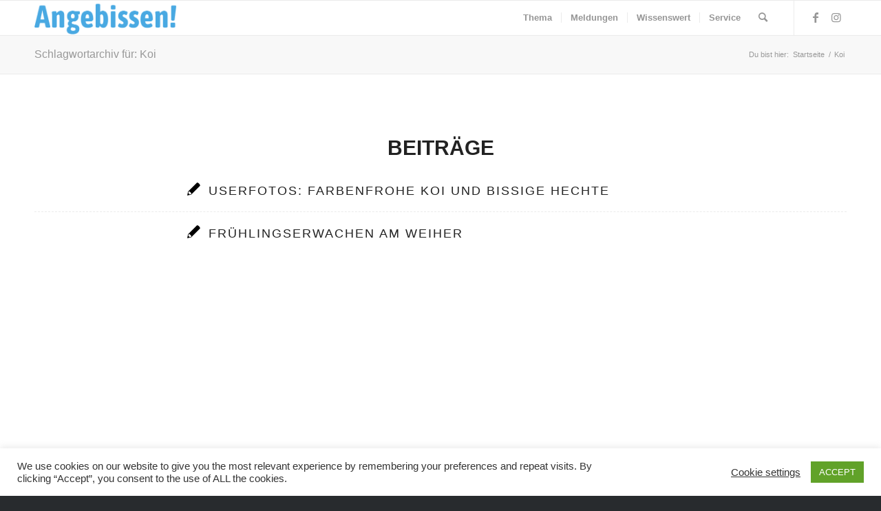

--- FILE ---
content_type: text/html; charset=utf-8
request_url: https://www.google.com/recaptcha/api2/aframe
body_size: 267
content:
<!DOCTYPE HTML><html><head><meta http-equiv="content-type" content="text/html; charset=UTF-8"></head><body><script nonce="tKiW1mt7UHs_lboEGdOMZA">/** Anti-fraud and anti-abuse applications only. See google.com/recaptcha */ try{var clients={'sodar':'https://pagead2.googlesyndication.com/pagead/sodar?'};window.addEventListener("message",function(a){try{if(a.source===window.parent){var b=JSON.parse(a.data);var c=clients[b['id']];if(c){var d=document.createElement('img');d.src=c+b['params']+'&rc='+(localStorage.getItem("rc::a")?sessionStorage.getItem("rc::b"):"");window.document.body.appendChild(d);sessionStorage.setItem("rc::e",parseInt(sessionStorage.getItem("rc::e")||0)+1);localStorage.setItem("rc::h",'1764056144013');}}}catch(b){}});window.parent.postMessage("_grecaptcha_ready", "*");}catch(b){}</script></body></html>